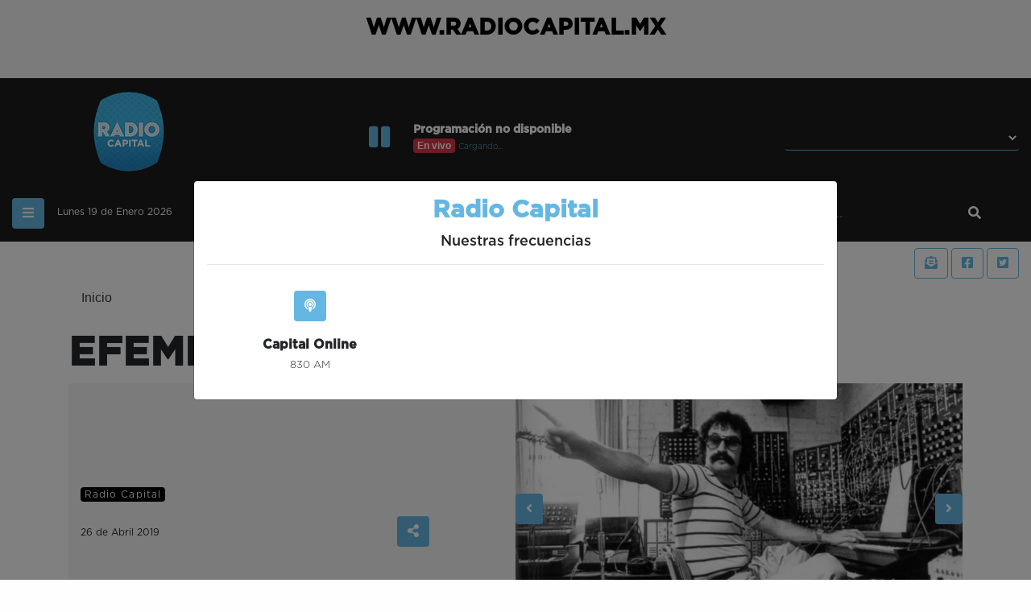

--- FILE ---
content_type: text/html; charset=UTF-8
request_url: https://www.radiocapital.mx/reportaje-especial/efemeride-del-26-de-abril/
body_size: 11876
content:
<!DOCTYPE html>
<!--[if IE 7]><html class="ie ie7" lang="es-MX" xmlns:og="http://opengraphprotocol.org/schema/" xmlns:fb="http://www.facebook.com/2008/fbml"><![endif]-->
<!--[if IE 8]><html class="ie ie8" lang="es-MX" xmlns:og="http://opengraphprotocol.org/schema/" xmlns:fb="http://www.facebook.com/2008/fbml"><![endif]-->
<!--[if !(IE 7) & !(IE 8)]><!-->
<html lang="es-MX" xmlns:og="http://opengraphprotocol.org/schema/" xmlns:fb="http://www.facebook.com/2008/fbml" class="no-js">
		

	<head>
		<title>EFEMÉRIDE DEL 26 DE ABRIL</title>
		<meta charset="UTF-8">
		<meta name="viewport" content="width=device-width, initial-scale=1, shrink-to-fit=no">
		<!--[if lt IE 9]> <script src="http://html5shim.googlecode.com/svn/trunk/html5.js"></script> <![endif]-->
		<meta name="description"				 	content="EFEMÉRIDE DEL 26 DE ABRIL">
		<meta name="author" 						content="EFEMÉRIDE DEL 26 DE ABRIL" />
		<meta name="keywords" 						content="">
        <meta name="copyright" 						content="Radio Capital" />
        <meta property="fb:app_id"                  content="" />
    	<meta property="fb:pages"                   content="173360746077656" /> 
    	<meta name="theme-color"                    content="#65b7e3" />
    	<meta name="google-site-verification"       content="xsE6h0r8Y4O5svBsr0TLcNe7mX8SvNPx5d4RXAKi_4g" />
    	<meta http-equiv="cache-control" 			content="public">
		<meta http-equiv="cache-control" 			content="max-age=43200" />
		<meta http-equiv="cache-control" 			content="must-revalidate" />
		<meta http-equiv="expires" 					content="43200" />
		<meta http-equiv="pragma" 					content="public" />
		<meta http-equiv="Content-Type" 			content="text/html; charset=UTF-8" />
		<meta http-equiv="x-ua-compatible" 			content="ie=edge">
		<meta name="robots" 						content="index"/>	
		<meta name="mobile-web-app-capable" 		content="yes">

				<meta http-equiv="Content-Security-Policy" 	content="upgrade-insecure-requests">		
				
				<link rel="pingback" href="https://www.radiocapital.mx/xmlrpc.php">
		
		<link rel="manifest" href="https://www.radiocapital.mx/wp-content/themes/Radio%20Capital/assets/pages/utilerias/manifest.json">
		<link rel="shortcut icon" href="https://www.radiocapital.mx/wp-content/themes/Radio%20Capital/assets/imagenes/iconos/icon16x16.png" />

		<link rel="apple-touch-icon-precomposed" sizes="57x57" href="https://www.radiocapital.mx/wp-content/themes/Radio%20Capital/assets/imagenes/iconos/icon57x57.png" />
		<link rel="apple-touch-icon-precomposed" sizes="114x114" href="https://www.radiocapital.mx/wp-content/themes/Radio%20Capital/assets/imagenes/iconos/icon114x114.png" />
		<link rel="apple-touch-icon-precomposed" sizes="72x72" href="https://www.radiocapital.mx/wp-content/themes/Radio%20Capital/assets/imagenes/iconos/icon72x72.png" />
		<link rel="apple-touch-icon-precomposed" sizes="144x144" href="https://www.radiocapital.mx/wp-content/themes/Radio%20Capital/assets/imagenes/iconos/icon144x144.png" />
		<link rel="apple-touch-icon-precomposed" sizes="60x60" href="https://www.radiocapital.mx/wp-content/themes/Radio%20Capital/assets/imagenes/iconos/icon60x60.png" />
		<link rel="apple-touch-icon-precomposed" sizes="120x120" href="https://www.radiocapital.mx/wp-content/themes/Radio%20Capital/assets/imagenes/iconos/icon120x120.png" />
		<link rel="apple-touch-icon-precomposed" sizes="76x76" href="https://www.radiocapital.mx/wp-content/themes/Radio%20Capital/assets/imagenes/iconos/icon76x76.png" />
		<link rel="apple-touch-icon-precomposed" sizes="152x152" href="https://www.radiocapital.mx/wp-content/themes/Radio%20Capital/assets/imagenes/iconos/icon152x152.png" />
		<link rel="icon" type="image/png" href="https://www.radiocapital.mx/wp-content/themes/Radio%20Capital/assets/imagenes/iconos/icon196x196.png" sizes="196x196" />
		<link rel="icon" type="image/png" href="https://www.radiocapital.mx/wp-content/themes/Radio%20Capital/assets/imagenes/iconos/icon96x96.png" sizes="96x96" />
		<link rel="icon" type="image/png" href="https://www.radiocapital.mx/wp-content/themes/Radio%20Capital/assets/imagenes/iconos/icon32x32.png" sizes="32x32" />
		<link rel="icon" type="image/png" href="https://www.radiocapital.mx/wp-content/themes/Radio%20Capital/assets/imagenes/iconos/icon16x16.png" sizes="16x16" />
		<link rel="icon" type="image/png" href="https://www.radiocapital.mx/wp-content/themes/Radio%20Capital/assets/imagenes/iconos/icon128.png" sizes="128x128" />
		<meta name="application-name" content="Radio Capital"/>
		<meta name="msapplication-TileColor" content="#FFFFFF" />
		<meta name="msapplication-TileImage" content="https://www.radiocapital.mx/wp-content/themes/Radio%20Capital/assets/imagenes/iconos/icon144x144.png" />
		<meta name="msapplication-square70x70logo" content="https://www.radiocapital.mx/wp-content/themes/Radio%20Capital/assets/imagenes/iconos/icon70x70.png" />
		<meta name="msapplication-square150x150logo" content="https://www.radiocapital.mx/wp-content/themes/Radio%20Capital/assets/imagenes/iconos/icon150x150.png" />
		<meta name="msapplication-square310x310logo" content="https://www.radiocapital.mx/wp-content/themes/Radio%20Capital/assets/imagenes/iconos/icon310x310.png" />

		<script type="application/ld+json">
		{
			"@context" 				: "http://schema.org/",
			"@type" 				: "Organization",
			"url" 					: "https://www.radiocapital.mx",
			"telephone" 			: "(+52) 55 2623 0055",
			"address" 				: {
				"@type" 			: "PostalAddress",
				"streetAddress" 	: "Calle Montes Urales 425, Lomas - Virreyes, Lomas de Chapultepec V Secc",
				"addressLocality" 	: "Ciudad de México, México",
				"postalCode"		: "11000"
			},
			"email" 				: "web@capitalmedia.mx",
			"sameAs" 				: [
			]
		}
		</script>

		<!-- Begin comScore Tag NUEVO-->
		<script>
	var _comscore = _comscore || [];
	_comscore.push({
		c1: "2", c2: "19249540",
		options: {
			enableFirstPartyCookie: true,
            bypassUserConsentRequirementFor1PCookie: true
		}
	});
	(function () {
		var s = document.createElement("script"), el = document.getElementsByTagName("script")[0]; s.async = true;
		s.src = "https://sb.scorecardresearch.com/cs/19249540/beacon.js";
		el.parentNode.insertBefore(s, el);
	})();
</script>
<noscript>
	<img src="https://sb.scorecardresearch.com/p?c1=2&c2=19249540&cs_ucfr=1&cv=3.9.1&cj=1">
</noscript>
		<!-- End comScore Tag NUEVO-->

		<!-- Global site tag (gtag.js) - Google Analytics -->
		<script async src="https://www.googletagmanager.com/gtag/js?id=UA-83125200-1"></script>
		<script>
		  	window.dataLayer = window.dataLayer || [];
		  	function gtag(){dataLayer.push(arguments);}
		  	gtag('js', new Date());
		  	gtag('config', 'UA-83125200-1');
  			gtag('event', 'page_view');
		</script>

		<script>(function(html){html.className = html.className.replace(/\bno-js\b/,'js')})(document.documentElement);</script>

	<!-- This site is optimized with the Yoast SEO plugin v14.8.1 - https://yoast.com/wordpress/plugins/seo/ -->
	<meta name="robots" content="index, follow" />
	<meta name="googlebot" content="index, follow, max-snippet:-1, max-image-preview:large, max-video-preview:-1" />
	<meta name="bingbot" content="index, follow, max-snippet:-1, max-image-preview:large, max-video-preview:-1" />
	<link rel="canonical" href="https://www.radiocapital.mx/reportaje-especial/efemeride-del-26-de-abril/" />
	<meta property="og:locale" content="es_MX" />
	<meta property="og:type" content="article" />
	<meta property="og:title" content="EFEMÉRIDE DEL 26 DE ABRIL - Radio Capital" />
	<meta property="og:description" content="&nbsp;   El 26 de abril de 1940, nació en Ortisei, Italia, el músico, cantante, compositor y productor Giorgio Moroder. Moroder creció en la región del Tirol, donde fue criado por sus padres de origen alemán y en su juventud recorrió Europa como guitarrista en una banda de covers Durante la segunda mitad de la [&hellip;]" />
	<meta property="og:url" content="https://www.radiocapital.mx/reportaje-especial/efemeride-del-26-de-abril/" />
	<meta property="og:site_name" content="Radio Capital" />
	<meta property="article:published_time" content="2019-04-26T13:00:08+00:00" />
	<meta property="article:modified_time" content="2019-04-27T18:31:48+00:00" />
	<meta property="og:image" content="https://www.radiocapital.mx/wp-content/uploads/2019/04/Giorgio-Moroder.jpg" />
	<meta property="og:image:width" content="1288" />
	<meta property="og:image:height" content="902" />
	<meta name="twitter:card" content="summary" />
	<script type="application/ld+json" class="yoast-schema-graph">{"@context":"https://schema.org","@graph":[{"@type":"WebSite","@id":"https://www.radiocapital.mx/#website","url":"https://www.radiocapital.mx/","name":"Radio Capital","description":"Estaci\u00f3n donde encontraras, noticias, entretenimiento y m\u00fasica de artistas como: U2, Michael Jackson, The Beatles, Madonna, Van Halen, Pet Shop Boys, The Rolling Stones, Jamiroaquai, entre otros.","potentialAction":[{"@type":"SearchAction","target":"https://www.radiocapital.mx/?s={search_term_string}","query-input":"required name=search_term_string"}],"inLanguage":"es-MX"},{"@type":"ImageObject","@id":"https://www.radiocapital.mx/reportaje-especial/efemeride-del-26-de-abril/#primaryimage","inLanguage":"es-MX","url":"https://www.radiocapital.mx/wp-content/uploads/2019/04/Giorgio-Moroder.jpg","width":1288,"height":902},{"@type":"WebPage","@id":"https://www.radiocapital.mx/reportaje-especial/efemeride-del-26-de-abril/#webpage","url":"https://www.radiocapital.mx/reportaje-especial/efemeride-del-26-de-abril/","name":"EFEM\u00c9RIDE DEL 26 DE ABRIL - Radio Capital","isPartOf":{"@id":"https://www.radiocapital.mx/#website"},"primaryImageOfPage":{"@id":"https://www.radiocapital.mx/reportaje-especial/efemeride-del-26-de-abril/#primaryimage"},"datePublished":"2019-04-26T13:00:08+00:00","dateModified":"2019-04-27T18:31:48+00:00","author":{"@id":"https://www.radiocapital.mx/#/schema/person/22627eab05e8926790c667aab59eaa60"},"inLanguage":"es-MX","potentialAction":[{"@type":"ReadAction","target":["https://www.radiocapital.mx/reportaje-especial/efemeride-del-26-de-abril/"]}]},{"@type":"Person","@id":"https://www.radiocapital.mx/#/schema/person/22627eab05e8926790c667aab59eaa60","name":"Radio Capital","image":{"@type":"ImageObject","@id":"https://www.radiocapital.mx/#personlogo","inLanguage":"es-MX","url":"https://secure.gravatar.com/avatar/dbad0d97a49b18e537cd4a220815ede6?s=96&d=mm&r=g","caption":"Radio Capital"}}]}</script>
	<!-- / Yoast SEO plugin. -->


<link rel='dns-prefetch' href='//ajax.googleapis.com' />
<link rel='dns-prefetch' href='//cdnjs.cloudflare.com' />
<link rel='dns-prefetch' href='//stackpath.bootstrapcdn.com' />
<link rel='dns-prefetch' href='//www5.smartadserver.com' />
<link rel='dns-prefetch' href='//cdn.jwplayer.com' />
<link rel='dns-prefetch' href='//s.w.org' />
<link rel="alternate" type="application/rss+xml" title="Radio Capital &raquo; Feed" href="https://www.radiocapital.mx/feed/" />
<link rel="alternate" type="application/rss+xml" title="Radio Capital &raquo; RSS de los comentarios" href="https://www.radiocapital.mx/comments/feed/" />
<link rel="alternate" type="application/rss+xml" title="Radio Capital &raquo; EFEMÉRIDE DEL 26 DE ABRIL RSS de los comentarios" href="https://www.radiocapital.mx/reportaje-especial/efemeride-del-26-de-abril/feed/" />
<meta property="og:title" 		content="EFEMÉRIDE DEL 26 DE ABRIL"/><meta property="og:type" 			content="article"/><meta property="og:url" 			content="https://www.radiocapital.mx/reportaje-especial/efemeride-del-26-de-abril/"/><meta property="og:site_name" 	content="Radio Capital"/><meta property="og:description" 	content="&nbsp;   El 26 de abril de 1940, nació en Ortisei, Italia, el músico, cantante, compositor y productor Giorgio Moroder. Moroder creció en la región del Tirol, donde fue criado por sus padres de origen alemán y en su juventud recorrió Europa como guitarrista en una banda de covers Durante la segunda mitad de la [&hellip;]"/><meta name='twitter:site' 		content='Radio Capital'><meta name='twitter:card' 		content='summary_large_image'><meta name='twitter:title' 		content='EFEMÉRIDE DEL 26 DE ABRIL'><meta name='twitter:description' 	content='&nbsp;   El 26 de abril de 1940, nació en Ortisei, Italia, el músico, cantante, compositor y productor Giorgio Moroder. Moroder creció en la región del Tirol, donde fue criado por sus padres de origen alemán y en su juventud recorrió Europa como guitarrista en una banda de covers Durante la segunda mitad de la [&hellip;]'/><meta name='twitter:creator' 		content='Radio Capital'><meta property="og:image" 		content="https://www.radiocapital.mx/wp-content/uploads/2019/04/Giorgio-Moroder-768x538.jpg"/><meta property="og:image:width" 	content="768"/><meta property="og:image:height" 	content="538"/><meta name='twitter:image' 		content='https://www.radiocapital.mx/wp-content/uploads/2019/04/Giorgio-Moroder-768x538.jpg'><link rel='stylesheet' id='wp-block-library-css'  href='https://www.radiocapital.mx/wp-includes/css/dist/block-library/style.min.css?ver=5.5' type='text/css' media='all' />
<link rel='stylesheet' id='bootstrap-min-css-css' integrity="sha384-Vkoo8x4CGsO3+Hhxv8T/Q5PaXtkKtu6ug5TOeNV6gBiFeWPGFN9MuhOf23Q9Ifjh" crossorigin="anonymous" href='https://stackpath.bootstrapcdn.com/bootstrap/4.4.1/css/bootstrap.min.css?ver=4.4.1' type='text/css' media='all' />
<link rel='stylesheet' id='my-stylesheet-css-css'  href='https://www.radiocapital.mx/wp-content/themes/Radio%20Capital/style.css?ver=0.0.1' type='text/css' media='all' />
<script type='application/json' id='wpp-json'>
{"sampling_active":0,"sampling_rate":100,"ajax_url":"https:\/\/www.radiocapital.mx\/wp-json\/wordpress-popular-posts\/v1\/popular-posts","ID":1697,"token":"88dbd84fe4","lang":0,"debug":0}
</script>
<script type='text/javascript' src='https://www.radiocapital.mx/wp-content/plugins/wordpress-popular-posts/assets/js/wpp.min.js?ver=5.2.4' id='wpp-js-js'></script>
<link rel="https://api.w.org/" href="https://www.radiocapital.mx/wp-json/" /><link rel="alternate" type="application/json" href="https://www.radiocapital.mx/wp-json/wp/v2/posts/1697" /><link rel="EditURI" type="application/rsd+xml" title="RSD" href="https://www.radiocapital.mx/xmlrpc.php?rsd" />
<link rel="wlwmanifest" type="application/wlwmanifest+xml" href="https://www.radiocapital.mx/wp-includes/wlwmanifest.xml" /> 
<meta name="generator" content="WordPress 5.5" />
<link rel='shortlink' href='https://www.radiocapital.mx/?p=1697' />
<link rel="alternate" type="application/json+oembed" href="https://www.radiocapital.mx/wp-json/oembed/1.0/embed?url=https%3A%2F%2Fwww.radiocapital.mx%2Freportaje-especial%2Fefemeride-del-26-de-abril%2F" />
<link rel="alternate" type="text/xml+oembed" href="https://www.radiocapital.mx/wp-json/oembed/1.0/embed?url=https%3A%2F%2Fwww.radiocapital.mx%2Freportaje-especial%2Fefemeride-del-26-de-abril%2F&#038;format=xml" />
<link rel="pingback" href="https://www.radiocapital.mx/xmlrpc.php">
<link rel="amphtml" href="https://www.radiocapital.mx/reportaje-especial/efemeride-del-26-de-abril/amp/">	</head>
	<body>
		<header>
			<div class="container-fluid bgs100a">
				<div class="row py-3">
					<div class="col text-center">
						<a href="https://www.radiocapital.mx" alt="Radio Capital" title="Radio Capital"><h2 class="fSize28 fSize57624 GothamBold col101a">WWW.RADIOCAPITAL.MX</h2></a>
					</div>
				</div>
			</div>

			<div class="container-fluid bgs100a">
				<div class="row bgs100a position-relative overflow-hidden py-3">
					<div class="col-12">
						<div class="d-flex justify-content-center">
							<div id="sas_70740"></div>
							<noscript>
							    <a href="https://www5.smartadserver.com/ac?jump=1&nwid=1056&siteid=118873&pgname=radio-cdmx&fmtid=70740&visit=m&tmstp=[timestamp]&out=nonrich" target="_blank" rel="noopener" alt="Radio Capital" title="Radio Capital">
							        <img src="https://www5.smartadserver.com/ac?out=nonrich&nwid=1056&siteid=118873&pgname=radio-cdmx&fmtid=70740&visit=m&tmstp=[timestamp]" border="0" alt="Radio Capital" title="Radio Capital" />
							    </a>
							</noscript>
						</div>
					</div>
				</div>
			</div>

			<div class="container-fluid bgs102a py-3">
				<div class="row position-relative align-items-center">
					<div class="col-lg-3 position-relative text-center order-md-1 order-1">
						<a href="https://www.radiocapital.mx" title="Radio Capital" alt="Radio Capital">
							<img src="https://www.radiocapital.mx/wp-content/themes/Radio%20Capital/assets/imagenes/generales/radiocapital.png" alt="Radio Capital" title="Radio Capital" />
						</a>
					</div>
					<div class="col-lg-6 col-md-8 mt-md-3 mt-576-20 position-relative order-md-2 order-3">
						<div class="d-flex flex-row bd-highlight align-items-center c-player-streaming justify-content-center">
						  	<div class="bd-highlight px-3">
						  		<button type="button" class="btn focus-100a btn-streaming"><i class="fas fa-pause fSize30 col102a"></i></button>
						  	</div>
						  	<div class="bd-highlight">
						  		<div class="row">
						  			<div class="col-12">
						  				<h2 class="col100a GothamBold fSize14 fSize57612">Programación no disponible</h2>
						  			</div>
						  			<div class="col-12">
						  				<!-- <span class="col100a GothamBook fSize12">00:00</span> <span class="col102a GothamBook fSize12"> - </span> <span class="col100a GothamBook fSize12">00:00</span>  <span class="col102a GothamBook fSize10">/</span> -->
						  				<span class="badge badge-danger">En vivo</span> <span class="col102a fSize10 GothamLight c-status">Cargando...</span>
						  			</div>
						  		</div>
						  	</div>
						</div>
					</div>
					<div class="col-lg-3 col-md-4 mt-md-3 mt-576-20 position-relative text-center order-md-3 order-2">
						<select class="form-control form-control-sm focus-100a select-100a" id="select-frecuency">
							<option></option>
							<!-- MEMCACHE: Se muestra caché para: https://www.radiocapital.mx/getFULLCM100a (get_full_front) por 30 min. -->					      			<option value="%7B%22ID%22%3A1578617152%2C%22nombre%22%3A%22Capital+Online%22%2C%22slug%22%3A%22capital-online%22%2C%22sigla%22%3A%22XEITE%22%2C%22frecuencia%22%3A%22830+AM%22%2C%22direccion%22%3A%22Montes+Urales+No.+425+Col.+Lomas+de+Chapultepec+M%5Cu00e9xico%2C+Ciudad+de+M%5Cu00e9xico%2C+C.P.+11000%22%2C%22telefonos%22%3A%5B%225530993000%22%5D%2C%22correos%22%3A%5B%22web%40capitalmedia.mx%22%5D%2C%22linkFB%22%3A%22https%3A%5C%2F%5C%2Fwww.facebook.com%5C%2FRadioCapitalDF%22%2C%22FB%22%3A%22RadioCapitalDF%22%2C%22linkTW%22%3A%22https%3A%5C%2F%5C%2Ftwitter.com%5C%2F_CapitalDF%22%2C%22TW%22%3A%22_CapitalDF%22%2C%22linkYT%22%3A%22%22%2C%22YT%22%3A%22%22%2C%22linkINS%22%3A%22%22%2C%22INS%22%3A%22%22%2C%22status%22%3A1%2C%22programacion%22%3A%5B%5D%7D">Capital Online · 830 AM</option>	
					      							</select>
					</div>
				</div>
			</div>

						<div class="container-fluid bgs102a navbar-100a py-3">
				<div class="row position-relative">
					<div class="col-lg-9 col-md-8 col-2">
						<div class="d-flex flex-row bd-highlight">
						  	<div class="bd-highlight"><button class="btn btn-rc focus-100a" type="button" onclick="utilerias.menu_mobile(this); return false;" data-bar="#bar-mobile"><i class="fas fa-bars col100a"></i></button></div>
						  	<div class="bd-highlight d-576-nome"><a class="nav-link GothamBook col100a fSize12" alt="Lunes 19 de Enero 2026" title="Lunes 19 de Enero 2026">Lunes 19 de Enero 2026</a></div>
						</div>
					</div>
					<div class="col-lg-3 col-md-4 col-10">
						<form class="form-inline" method="get" action="https://www.radiocapital.mx">
							<div class="input-group">
							  	<input 	type="text" 
							  			class="form-control focus-100a" 
							  			placeholder="buscar..." 
							  			aria-label="Search" 
							  			aria-describedby="btn-search"
							  			autocomplete="off"
							  			name="s">
							  	<div class="input-group-append">
							    	<button class="btn focus-100a col104a" type="submit" id="btn-search"><i class="fas fa-search col100a"></i></button>
							  	</div>
							</div>
					    </form>
					</div>
				</div>
			</div>

			<!-- MEMCACHE: Se muestra caché para: https://www.radiocapital.mx/get_categories/menu-principal por 5 min. -->
			<div class="position-absolute w-100 h-auto navbar-102a bg-dark d-none-100a" id="bar-mobile">
				<div class="container-fluid">
					<div class="row py-1">
						<div class="col-12">
							<div class="list-group"><a href="https://www.radiocapital.mx/category/noticias/" class="list-group-item list-group-item-action focus-100a" alt="Noticias" title="Noticias">Noticias</a></div>
						</div>

						<div class="col-12 text-center mt-2">
							<a class="btn btn-fb focus-100a" role="button" target="_blank" rel="noopener" href="#" alt="Radio Capital" title="Radio Capital"><i class="fab fa-facebook-square col100a fSize30"></i></a>
							<a class="btn btn-tw focus-100a" role="button" target="_blank" rel="noopener" href="#" alt="Radio Capital" title="Radio Capital"><i class="fab fa-twitter-square col100a fSize30"></i></a>
						</div>
					</div>
				</div>
			</div>

			<div class="container-fluid">
				<div class="row mt-2 text-right">
					<div class="col-12">
						<a type="button" class="btn btn-outline-100a focus-100a" role="button" href="https://www.radiocapital.mx/contacto" alt="Contacto" title="Contacto"><i class="fas fa-envelope-open-text"></i></a>
						<a type="button" class="btn btn-outline-100a focus-100a btn-fb" target="_blank" rel="noopener" href="#" role="button" alt="Radio Capital" title="Radio Capital"><i class="fab fa-facebook-square"></i></a>
						<a type="button" class="btn btn-outline-100a focus-100a btn-tw" target="_blank" rel="noopener" href="#" role="button" alt="Radio Capital" title="Radio Capital"><i class="fab fa-twitter-square"></i></a>
					</div>
				</div>
			</div>

			<div class="fixed-top bgs102a py-1 bar-fixed d-none-100a">
				<div class="container-fluid">
					<div class="row align-items-center">
						<div class="col-10">
							<div class="d-flex flex-row bd-highlight align-items-center c-player-streaming">
							  	<div class="p-2 bd-highlight">
							  		<button type="button" class="btn btn-sm focus-100a btn-streaming"><i class="fas fa-pause col102a"></i></button>
							  	</div>
							  	<div class="p-2 bd-highlight">
							  		<div class="row h-100 align-items-center">
							  			<div class="col-12">
							  				<h2 class="col100a GothamBold fSize12">Programación no disponible</h2>
							  			</div>
							  			<div class="col-12">
							  				<!-- <span class="col100a GothamBook fSize10">00:00</span> <span class="col102a GothamBook fSize10">/</span> <span class="col100a GothamBook fSize10">00:00</span> <span class="col102a GothamBook fSize10">/</span>  -->
							  				<span class="badge badge-danger">En vivo</span> <span class="col102a fSize10 GothamLight c-status">Cargando...</span>
							  			</div>
							  		</div>
							  	</div>
							</div>
						</div>
						<div class="col-2 text-right">
							<button type="button" class="btn btn-rc btn-sm focus-100a" onclick="utilerias.up_page(); return false;"><i class="fas fa-chevron-up"></i></button>
						</div>
					</div>
				</div>
			</div>

			<!--Contenedor streaming-->
			<div id="td_container"></div>

			<div id="sas_70857" style="z-index: 3;"></div>
			<noscript>
			    <a href="https://www5.smartadserver.com/ac?jump=1&nwid=1056&siteid=118873&pgname=radio-cdmx&fmtid=70857&visit=m&tmstp=[timestamp]&out=nonrich" target="_blank" rel="noopener" alt="Radio Capital" title="Radio Capital">
			        <img src="https://www5.smartadserver.com/ac?out=nonrich&nwid=1056&siteid=118873&pgname=radio-cdmx&fmtid=70857&visit=m&tmstp=[timestamp]" border="0" alt="Radio Capital" title="Radio Capital" />
			    </a>
			</noscript>
		</header>
	
<!-- MEMCACHE: Se muestra caché para: https://www.radiocapital.mx/get_categories/activas por 5 min. --><!-- MEMCACHE: Ejecución de queries en: https://www.radiocapital.mx/single/1697 -->
	<div class="container">
		<div class="row">
			<div class="col-12">
				<nav aria-label="breadcrumb" class="navbar-103a">
				  	<ol class="breadcrumb">
				    	<li class="breadcrumb-item"><a href="https://www.radiocapital.mx" alt="Radio Capital" title="Radio Capital">Inicio</a></li>
				    					  	</ol>
				</nav>
			</div>
		</div>
	</div>


	<div class="container">
		<div class="row">
			<div class="col-12">
				<h1 class="fSize50 fSize42526 GothamBold ln-100">EFEMÉRIDE DEL 26 DE ABRIL</h1>
			</div>

			<div class="col-12">
				<div class="card-104a mt-3 w-100 bgs100a">
					<div class="container">
						<div class="row position-relative align-items-center">
							<div class="position-relative col-lg-6 col-md-6 col-sm-6">
								<div class="row py-3">
									<div class="col-12 c-excerpt">
										<span class="fSize16 GothamBook-Italic"></span>
									</div>
									<div class="col-12 my-3 c-author">
										<a href="https://www.radiocapital.mx/author/radio-capital/" alt="Radio Capital" title="Radio Capital">
											<h2 class="fSize12 GothamBook">Radio Capital</h2>
										</a>
									</div>
									<div class="col-12">
										<div class="row align-items-center">
											<div class="col-lg-8">
												<span class="GothamBook fSize12">26 de Abril 2019</span>
											</div>
											<div class="col-lg-2 text-right">
												<button type="button" class="btn btn-rc focus-100a" data-link="https://www.radiocapital.mx/reportaje-especial/efemeride-del-26-de-abril" data-title="EFEMÉRIDE DEL 26 DE ABRIL" data-img="" onclick="utilerias.share(this); return false;"><i class="fas fa-share-alt"></i></button>
											</div>
										</div>
									</div>
								</div>
							</div>
							<div class="position-relative col-lg-6 col-md-6 col-sm-6 p-0">
								<div class="row">
									<div class="col-12 position-relative">
										<div class="swiper-container sw-101a" data-videos="%5B%5D">
						    				<div class="swiper-wrapper">
															<div class="swiper-slide position-relative c-picture">
				<div class="row h-100 align-items-center">
					<div class="col-12">
						<div class="w-100 h-100 position-relative overflow-hidden" data-src="https://www.radiocapital.mx/wp-content/uploads/2019/04/Giorgio-Moroder.jpg" data-caption="Giorgio Moroder" onclick="utilerias.view_picture(this); return false;">
							<picture>
							  	<img class="lazy" data-src="https://www.radiocapital.mx/wp-content/uploads/2019/04/Giorgio-Moroder-768x538.jpg" alt="Giorgio Moroder" title="Giorgio Moroder">
							  	<div class="display-overlay"></div>
							</picture>
						</div>
					</div>
				</div>
				<div class="position-absolute w-100">
					<div class="container">
						<div class="row">
							<div class="col-12">
								<span class="LyonDisplay-Light fSize14">Giorgio Moroder</span>
							</div>
						</div>
					</div>
				</div>
			</div> 
								    				</div>
						    				<div class="swiper-pagination sp-101a"></div>
    										<div class="sb-101a-prev">
    											<div class="container h-100">
    												<div class="row h-100 align-items-center">
    													<div class="col-12 p-0">
    														<button type="button" class="btn btn-rc btn-prev focus-100a"><i class="fas fa-angle-left"></i></button>
    													</div>
    												</div>
    											</div>
    										</div>
    										<div class="sb-101a-next">
    											<div class="container h-100">
    												<div class="row h-100 align-items-center">
    													<div class="col-12 p-0">
    														<button type="button" class="btn btn-rc btn-next focus-100a"><i class="fas fa-angle-right"></i></button>
    													</div>
    												</div>
    											</div>
    										</div>
						    			</div>
									</div>
								</div>
							</div>
						</div>
					</div>
				</div> 
			</div>
		</div>
	</div>

	<div class="container">
		<div class="row">
			<div class="col-lg-8 position-relative mt-3">
				
				
				<div class="row">
					<div class="col-12 c-post-content overflow-hidden">
						<p>&nbsp;</p>
<p><b> </b></p>
<p>El 26 de abril de 1940, nació en Ortisei, Italia, el músico, cantante, compositor y productor Giorgio Moroder.</p>
<p>Moroder creció en la región del Tirol, donde fue criado por sus padres de origen alemán y en su juventud recorrió Europa como guitarrista en una banda de covers</p>
<p>Durante la segunda mitad de la década de los sesenta, lanzó varios sencillos bajo el nombre de <b>Giorgio</b>.</p>
<p>Después de mudarse a Múnich, Alemania, a finales de los sesenta Moroder fundó los estudios Musicland. En esa época comenzó a trabajar con <b>Donna Summer</b>, cantante a la que le produjo los éxitos: <b>“Love to Love You Baby”</b>, <b>“I Feel Love”</b>, <b>“Last Dance”</b>, <b>“MacArthur Park”</b>, <b>“Hot Stuff”</b>, <b>“Bad Girls”</b>, <b>“Dim All the Lights”</b>, <b>“No More Tears (Enough Is Enough)” </b>y <b>“On the Radio”</b>.</p>
<p>Moroder también compuso las bandas sonoras de las películas: <b>Expreso de medianoche</b> (1978), <b>American Gigolo </b>(1980), <b>Flashdance</b> (1983), <b>Caracortada</b> (1983), entre otras.</p>
<p>A lo largo de su carrera Moroder ha colaborado con los artistas: <b>Elton John</b>, <b>Cher</b>, <b>Roger Daltrey</b>, <b>Janet Jackson</b>, <b>Freddy Mercury</b>, <b>David Bowie</b>, <b>Chaka Khan</b>, <b>Cheap Trick</b> y <b>Pat Benatar</b>.</p>
<p>Entre los galardones que ha recibido se encuentran: tres premios Óscar, nueve Globos de Oro, tres BAFTA y cuatro premios Grammy.</p>
					</div>
				</div>

				

				
							</div>
			<div class="col-lg-4 position-relative mt-3">
				<div class="row">
					<div class="col-12">
						<div class="d-flex bd-highlight">
						  	<div class="p-2 bd-highlight"><h2 class="fSize26 GothamBlack">Más visto</h2></div>
						  	<div class="p-2 flex-grow-1 bd-highlight"><hr class="bor100a"></div>
						</div>
					</div>
				</div>

				<div class="row">
					
<!-- WordPress Popular Posts -->

&#32;
<div class="col-12 position-relative">
																<div class="only-title">
																	<a href="https://www.radiocapital.mx/podcast/podcast/" alt="PODCAST 2 DE ABRIL" title="PODCAST 2 DE ABRIL"><h3 class="fSize16 GothamBold col101a">PODCAST 2 DE ABRIL</h3></a>
																</div>
																<hr class="w-100">
															</div>
<div class="col-12 position-relative">
																<div class="only-title">
																	<a href="https://www.radiocapital.mx/podcast/radio/" alt="Capital Motor" title="Capital Motor"><h3 class="fSize16 GothamBold col101a">Capital Motor</h3></a>
																</div>
																<hr class="w-100">
															</div>
<div class="col-12 position-relative">
																<div class="only-title">
																	<a href="https://www.radiocapital.mx/podcast/podcast-carlos-zertuche/" alt="PODCAST CARLOS ZERTUCHE" title="PODCAST CARLOS ZERTUCHE"><h3 class="fSize16 GothamBold col101a">PODCAST CARLOS ZERTUCHE</h3></a>
																</div>
																<hr class="w-100">
															</div>
<div class="col-12 position-relative">
																<div class="only-title">
																	<a href="https://www.radiocapital.mx/reportaje-especial/efemeride-del-13-de-mayo/" alt="EFEMÉRIDE DEL 13 DE MAYO" title="EFEMÉRIDE DEL 13 DE MAYO"><h3 class="fSize16 GothamBold col101a">EFEMÉRIDE DEL 13 DE MAYO</h3></a>
																</div>
																<hr class="w-100">
															</div>
<div class="col-12 position-relative">
																<div class="only-title">
																	<a href="https://www.radiocapital.mx/noticias/nace-en-1943-mick-jagger-vocalista-de-los-rolling-stones/" alt="Nace en 1943 Mick Jagger vocalista de los Rolling Stone..." title="Nace en 1943 Mick Jagger vocalista de los Rolling Stone..."><h3 class="fSize16 GothamBold col101a">Nace en 1943 Mick Jagger vocalista de los Rolling Stone...</h3></a>
																</div>
																<hr class="w-100">
															</div>

&#32;
				</div>

				<div class="row position-relative">
					<div class="col-lg-12 col-md-6 mt-3">
						<div class="container">
							<div class="row bgs100a position-relative overflow-hidden">
								<div class="col-12">
									<div class="d-flex justify-content-center">
										<div id="sas_70853"></div>	
									</div>
								</div>
							</div>
						</div>	
					</div>

					<div class="col-lg-12 col-md-6 mt-3">
						<div class="container">
							<div class="row bgs100a position-relative overflow-hidden">
								<div class="col-12">
									<div class="d-flex justify-content-center">
										<div id="sas_70854"></div>	
									</div>
								</div>
							</div>
						</div>
					</div>
				</div>
			</div>
		</div>
	</div>


	<!-- MEMCACHE: Se muestra caché para: https://www.radiocapital.mx/get_categories/activas por 5 min. --><!-- MEMCACHE: Ejecución de queries en: https://www.radiocapital.mx/single/more/1697 -->
		<div class="container">
			<div class="row">
				<div class="col-12 mt-3">
					<div class="d-flex bd-highlight">
					  	<div class="p-2 bd-highlight"><h2 class="fSize26 GothamBlack">Recientes</h2></div>
					  	<div class="p-2 flex-grow-1 bd-highlight"><hr class="bor100a"></div>
					</div>
				</div>
			</div>
		</div>

		<div class="container">
			<div class="row">
									
					<div class="col-lg-3 col-md-3 mt-3">
						<div class="card-102a position-relative">
							<div class="row">
								<div class="position-relative col-12 c-title">
									<a href="https://www.radiocapital.mx/podcast/podcast-carlos-zertuche-3/" alt="PODCAST CARLOS ZERTUCHE" title="PODCAST CARLOS ZERTUCHE"><h3 class="fSize16 GothamBold col101a">PODCAST CARLOS ZERTUCHE</h3></a>
								</div>
								<div class="position-relative col-12 mt-2 overflow-hidden">
									<picture class="bgs100a">
									  	<img class="lazy" data-src="https://www.radiocapital.mx/wp-content/uploads/2019/03/zertuch-768x610.jpg" alt="No disponible" title="No disponible">
									  	<div class="display-overlay"></div>
									</picture>
									<div class="position-absolute sticky-top mt-2">
										<a href="https://www.radiocapital.mx/category/home/" alt="Home" title="Home"><h2 class="fSize12 GothamBook text-uppercase">Home</h2></a>	
									</div>
								</div>
							</div>
						</div>
					</div>

									
					<div class="col-lg-3 col-md-3 mt-3">
						<div class="card-102a position-relative">
							<div class="row">
								<div class="position-relative col-12 c-title">
									<a href="https://www.radiocapital.mx/noticias/efemeride-del-28-de-marzo/" alt="EFEMÉRIDE DEL 28 DE MARZO" title="EFEMÉRIDE DEL 28 DE MARZO"><h3 class="fSize16 GothamBold col101a">EFEMÉRIDE DEL 28 DE MARZO</h3></a>
								</div>
								<div class="position-relative col-12 mt-2 overflow-hidden">
									<picture class="bgs100a">
									  	<img class="lazy" data-src="https://www.radiocapital.mx/wp-content/uploads/2019/03/Dave-Keuning-768x488.jpg" alt="Dave Keuning" title="Dave Keuning">
									  	<div class="display-overlay"></div>
									</picture>
									<div class="position-absolute sticky-top mt-2">
										<a href="https://www.radiocapital.mx/category/noticias/" alt="Noticias" title="Noticias"><h2 class="fSize12 GothamBook text-uppercase">Noticias</h2></a>	
									</div>
								</div>
							</div>
						</div>
					</div>

									
					<div class="col-lg-3 col-md-3 mt-3">
						<div class="card-102a position-relative">
							<div class="row">
								<div class="position-relative col-12 c-title">
									<a href="https://www.radiocapital.mx/noticias/billy-idol-por-primera-vez-a-mexico/" alt="¡Billy Idol por primera vez en México!" title="¡Billy Idol por primera vez en México!"><h3 class="fSize16 GothamBold col101a">¡Billy Idol por primera vez en México!</h3></a>
								</div>
								<div class="position-relative col-12 mt-2 overflow-hidden">
									<picture class="bgs100a">
									  	<img class="lazy" data-src="" alt="No disponible" title="No disponible">
									  	<div class="display-overlay"></div>
									</picture>
									<div class="position-absolute sticky-top mt-2">
										<a href="https://www.radiocapital.mx/category/home/" alt="Home" title="Home"><h2 class="fSize12 GothamBook text-uppercase">Home</h2></a>	
									</div>
								</div>
							</div>
						</div>
					</div>

									
					<div class="col-lg-3 col-md-3 mt-3">
						<div class="card-102a position-relative">
							<div class="row">
								<div class="position-relative col-12 c-title">
									<a href="https://www.radiocapital.mx/noticias/ozzy-osbourne-es-hospitalizado/" alt="Ozzy Osbourne es hospitalizado" title="Ozzy Osbourne es hospitalizado"><h3 class="fSize16 GothamBold col101a">Ozzy Osbourne es hospitalizado</h3></a>
								</div>
								<div class="position-relative col-12 mt-2 overflow-hidden">
									<picture class="bgs100a">
									  	<img class="lazy" data-src="https://www.radiocapital.mx/wp-content/uploads/2019/02/ozzy-768x459.jpg" alt="No disponible" title="No disponible">
									  	<div class="display-overlay"></div>
									</picture>
									<div class="position-absolute sticky-top mt-2">
										<a href="https://www.radiocapital.mx/category/home/" alt="Home" title="Home"><h2 class="fSize12 GothamBook text-uppercase">Home</h2></a>	
									</div>
								</div>
							</div>
						</div>
					</div>

									
					<div class="col-lg-3 col-md-3 mt-3">
						<div class="card-102a position-relative">
							<div class="row">
								<div class="position-relative col-12 c-title">
									<a href="https://www.radiocapital.mx/noticias/los-protagonistas-de-aquellos-maravillosos-anos-26-anos-despues/" alt="Los protagonistas de ‘Aquellos maravillosos años’ 26 años después" title="Los protagonistas de ‘Aquellos maravillosos años’ 26 años después"><h3 class="fSize16 GothamBold col101a">Los protagonistas de ‘Aquellos maravillosos años’ 26 años después</h3></a>
								</div>
								<div class="position-relative col-12 mt-2 overflow-hidden">
									<picture class="bgs100a">
									  	<img class="lazy" data-src="https://www.radiocapital.mx/wp-content/uploads/2019/02/años-am-768x459.jpg" alt="No disponible" title="No disponible">
									  	<div class="display-overlay"></div>
									</picture>
									<div class="position-absolute sticky-top mt-2">
										<a href="https://www.radiocapital.mx/category/home/" alt="Home" title="Home"><h2 class="fSize12 GothamBook text-uppercase">Home</h2></a>	
									</div>
								</div>
							</div>
						</div>
					</div>

									
					<div class="col-lg-3 col-md-3 mt-3">
						<div class="card-102a position-relative">
							<div class="row">
								<div class="position-relative col-12 c-title">
									<a href="https://www.radiocapital.mx/noticias/michael-jackson-mientras-es-acusado-por-abuso-sexual/" alt="Michael Jackson mientras es acusado por abuso sexual" title="Michael Jackson mientras es acusado por abuso sexual"><h3 class="fSize16 GothamBold col101a">Michael Jackson mientras es acusado por abuso sexual</h3></a>
								</div>
								<div class="position-relative col-12 mt-2 overflow-hidden">
									<picture class="bgs100a">
									  	<img class="lazy" data-src="https://www.radiocapital.mx/wp-content/uploads/2019/02/am-768x459.jpg" alt="am" title="am">
									  	<div class="display-overlay"></div>
									</picture>
									<div class="position-absolute sticky-top mt-2">
										<a href="https://www.radiocapital.mx/category/home/" alt="Home" title="Home"><h2 class="fSize12 GothamBook text-uppercase">Home</h2></a>	
									</div>
								</div>
							</div>
						</div>
					</div>

									
					<div class="col-lg-3 col-md-3 mt-3">
						<div class="card-102a position-relative">
							<div class="row">
								<div class="position-relative col-12 c-title">
									<a href="https://www.radiocapital.mx/noticias/cuatro-bodas-y-un-funeral-25-anos-despues/" alt="‘'Cuatro bodas y un funeral’' 25 años después" title="‘'Cuatro bodas y un funeral’' 25 años después"><h3 class="fSize16 GothamBold col101a">‘'Cuatro bodas y un funeral’' 25 años después</h3></a>
								</div>
								<div class="position-relative col-12 mt-2 overflow-hidden">
									<picture class="bgs100a">
									  	<img class="lazy" data-src="https://www.radiocapital.mx/wp-content/uploads/2019/02/peli-am-copia.jpg" alt="No disponible" title="No disponible">
									  	<div class="display-overlay"></div>
									</picture>
									<div class="position-absolute sticky-top mt-2">
										<a href="https://www.radiocapital.mx/category/noticias/" alt="Noticias" title="Noticias"><h2 class="fSize12 GothamBook text-uppercase">Noticias</h2></a>	
									</div>
								</div>
							</div>
						</div>
					</div>

									
					<div class="col-lg-3 col-md-3 mt-3">
						<div class="card-102a position-relative">
							<div class="row">
								<div class="position-relative col-12 c-title">
									<a href="https://www.radiocapital.mx/noticias/el-encuentro-entre-rami-malek-y-lady-gaga-que-se-hizo-viral/" alt="El encuentro entre Rami Malek y Lady Gaga que se hizo viral" title="El encuentro entre Rami Malek y Lady Gaga que se hizo viral"><h3 class="fSize16 GothamBold col101a">El encuentro entre Rami Malek y Lady Gaga que se hizo viral</h3></a>
								</div>
								<div class="position-relative col-12 mt-2 overflow-hidden">
									<picture class="bgs100a">
									  	<img class="lazy" data-src="https://www.radiocapital.mx/wp-content/uploads/2019/01/descarga-1-768x513.jpeg" alt="descarga (1)" title="descarga (1)">
									  	<div class="display-overlay"></div>
									</picture>
									<div class="position-absolute sticky-top mt-2">
										<a href="https://www.radiocapital.mx/category/newsletter/" alt="Newsletter" title="Newsletter"><h2 class="fSize12 GothamBook text-uppercase">Newsletter</h2></a>	
									</div>
								</div>
							</div>
						</div>
					</div>

							</div>
		</div>

	
	<div class="container-fluid mt-3">
        <div class="row bgs100a position-relative overflow-hidden py-3">
            <div class="col-12">
                <div class="d-flex justify-content-center">
                    <div class="sas_70742"></div>
                    <noscript>
                        <a href="https://www5.smartadserver.com/ac?jump=1&nwid=1056&siteid=118873&pgname=radio-cdmx&fmtid=70742&visit=m&tmstp=[timestamp]&out=nonrich" target="_blank" rel="noopener" alt="Radio Capital" title="Radio Capital">
                            <img src="https://www5.smartadserver.com/ac?out=nonrich&nwid=1056&siteid=118873&pgname=radio-cdmx&fmtid=70742&visit=m&tmstp=[timestamp]" border="0" alt="Radio Capital" title="Radio Capital" />
                        </a>
                    </noscript>
                </div>
            </div>
        </div>
    </div>

				<footer>
			<div class="container-fluid py-3 mt-3 bgs102a">

				<div class="row">
					<div class="col-12">
						<div class="d-flex flex-row bd-highlight mb-3 justify-content-around flex-wrap">
							<div class="p-2 bd-highlight">
						  		<a href="https://www.radiocapital.mx" alt="Radio Capital" title="Radio Capital">
						  			<img class="lazy" alt="Radio Capital" title="Radio Capital" data-src="https://www.radiocapital.mx/wp-content/themes/Radio%20Capital/assets/imagenes/generos/radiocapital80.png">
						  		</a>
						  	</div>
						  	<div class="p-2 bd-highlight">
						  		<a href="https://www.lokurafm.com/" alt="Lokura FM" title="Lokura FM" target="_blank" rel="noopener">
						  			<img class="lazy" alt="Lokura FM" title="Lokura FM" data-src="https://www.radiocapital.mx/wp-content/themes/Radio%20Capital/assets/imagenes/generos/lokura80.png">
						  		</a>
						  	</div>
						  	<div class="p-2 bd-highlight">
						  		<a href="http://www.capitalmaxima.mx/" alt="Capital Máxima" title="Capital Máxima" target="_blank" rel="noopener">
						  			<img class="lazy" alt="Capital Máxima" title="Capital Máxima" data-src="https://www.radiocapital.mx/wp-content/themes/Radio%20Capital/assets/imagenes/generos/maxima80.png">
						  		</a>
						  	</div>
						  	<div class="p-2 bd-highlight">
						  		<a href="https://www.romantica.mx/" alt="La Romántica" title="La Romántica" target="_blank" rel="noopener">
						  			<img class="lazy" alt="La Romántica" title="La Romántica" data-src="https://www.radiocapital.mx/wp-content/themes/Radio%20Capital/assets/imagenes/generos/romantica80.png">
						  		</a>
						  	</div>
						</div>
					</div>
				</div>
				
				<div class="row">
					<div class="col-lg-8 col-md-8">
						<div class="row">
							<div class="col-12">
								<p class="text-center fSize18 GothamMedium col100a">Sitios del grupo</p>
							</div>
						</div>

						<div class="row">
							<div class="col-lg-4 col-md-4 col-6">
								<ul class="list-group list-group-flush navbar-101a">
									<li class="list-group-item"><a href="https://www.reporteindigo.com/" alt="Reporte Indigo" title="Reporte Indigo" class="GothamMedium fSize14" target="_blank" rel="noopener">Reporte Indigo</a></li>
									<li class="list-group-item"><a href="https://www.estadiodeportes.mx/" alt="Estadio Deportes" title="Estadio Deportes" class="GothamMedium fSize14" target="_blank" rel="noopener">Estadio Deportes</a></li>
									<li class="list-group-item"><a href="https://www.efekto.tv/" alt="EfektoTV" title="EfektoTV" class="GothamMedium fSize14" target="_blank" rel="noopener">EfektoTV</a></li>
									<li class="list-group-item"><a href="http://www.capitalmujer.mx/" alt="Capital Mujer" title="Capital Mujer" class="GothamMedium fSize14" target="_blank" rel="noopener">Capital Mujer</a></li>
								</ul>
							</div>
							<div class="col-lg-4 col-md-4 col-6">
								<ul class="list-group list-group-flush navbar-101a">
									<li class="list-group-item"><a href="https://www.capitalmexico.com.mx/" alt="Capital México" title="Capital México" class="GothamMedium fSize14" target="_blank" rel="noopener">Capital México</a></li>
									<li class="list-group-item"><a href="https://capitalgaming.mx/" alt="Capital Gaming" title="Capital Gaming" class="GothamMedium fSize14" target="_blank" rel="noopener">Capital Gaming</a></li>
									<li class="list-group-item"><a href="http://www.greentv.com.mx/" alt="GreenTV" title="GreenTV" class="GothamMedium fSize14" target="_blank" rel="noopener">GreenTV</a></li>
									<li class="list-group-item"><a href="https://www.revistacambio.com.mx/" alt="Revista Cambio" title="Revista Cambio" class="GothamMedium fSize14" target="_blank" rel="noopener">Cambio</a></li>
								</ul>
							</div>
							<div class="col-lg-4 col-md-4 col-6">
								<ul class="list-group list-group-flush navbar-101a">
									<!-- <li class="list-group-item"><a href="http://www.capitalcoahuila.com.mx/" alt="C. Coahuila" title="C. Coahuila" class="GothamMedium fSize14" target="_blank" rel="noopener">C. Coahuila</a></li> -->
									<li class="list-group-item"><a href="http://www.capitaledomex.com.mx/" alt="C. Edo. Méx." title="C. Edo. Méx." class="GothamMedium fSize14" target="_blank" rel="noopener">C. Edo. Méx.</a></li>
									<li class="list-group-item"><a href="http://www.capitalqueretaro.com.mx/" alt="C. Quéretaro" title="C. Quéretaro" class="GothamMedium fSize14" target="_blank" rel="noopener">C. Quéretaro</a></li>
								</ul>
							</div>
						</div>
					</div>

					<div class="col-lg-4 col-md-4">
						<p class="text-center fSize18 GothamMedium col100a">Ayuda</p> 
						<ul class="list-group list-group-flush navbar-101a">
							<li class="list-group-item"><a class="GothamMedium fSize14" href="https://www.radiocapital.mx/contacto" alt="Contacto" title="Contacto">Contacto</a></li>
							<li class="list-group-item"><a class="GothamMedium fSize14" href="http://www.capitalmedia.mx/aviso-de-privacidad/" title="Aviso de privacidad" alt="Aviso de privacidad" target="_blank" rel="noopener">Aviso de privacidad</a></li>
							<li class="list-group-item"><a class="GothamMedium fSize14" href="https://capitalmedia.mx/integridadcapitalmedia" target="_blank" title="Ir a archivo">Integridad Capital Media</a></li>
						</ul>

						<div class="row mt-3 justify-content-center">
							<div class="col-auto text-center"><a target="_blank" rel="noopener" class="btn-fb" href="#" alt="Radio Capital" title="Radio Capital"><i class="fab fa-facebook-square col100a fSize22"></i></a></div>
							<div class="col-auto text-center"><a target="_blank" rel="noopener" class="btn-tw" href="#" alt="Radio Capital" title="Radio Capital"><i class="fab fa-twitter-square col100a fSize22"></i></a></div>
						</div>
					</div>
				</div>
			

				<div class="row text-center mt-4">
					<div class="col-12">
						<img src="https://www.radiocapital.mx/wp-content/themes/Radio%20Capital/assets/imagenes/generales/capitalradio100.png" alt="Radio Capital" title="Radio Capital">
					</div>
					<div class="col-12">
						<p class="fSize12 fSize42512 GothamLight col100a m-0 p-0">Dirección: Montes Urales No. 425 Col. Lomas de Chapultepec México, Distrito Federal, C.P. 11000.</p>
						<p class="fSize12 fSize42512 GothamLight col100a m-0 p-0">Contacto: <a href="tel:5530993000" alt="(55) 30 99 3000" title="(55) 30 99 3000" class="col102a">(55) 30 99 3000</a> · <a href="/cdn-cgi/l/email-protection#30475552705351405944515c5d555459511e5d48" alt="web@capitalmedia.mx" title="web@capitalmedia.mx" class="col102a"><span class="__cf_email__" data-cfemail="ccbba9ae8cafadbca5b8ada0a1a9a8a5ade2a1b4">[email&#160;protected]</span></a></p>
					</div>
				</div>
			</div>
		</footer>

		<div class="modal fade" tabindex="-1" role="dialog" aria-labelledby="mPicture" id="mPicture" aria-hidden="true">
		  	<div class="modal-dialog modal-xl">
		    	<div class="modal-content">
		      		<div class="modal-header">
			        	<h5 class="modal-title GothamMedium ln-100">Imagen</h5>
			        	<button type="button" class="close" data-dismiss="modal" aria-label="Close">
			          		<span aria-hidden="true">&times;</span>
			        	</button>
			      	</div>
			      	<div class="modal-body">
			      		<div class="row mt-3">
							<div class="col-12 position-relative">
								<img src="" alt="Radio Capital" title="Radio Capital" class="w-100 h-auto">
							</div>
						</div>
			      		<div class="row">
			      			<div class="col-12">
			      				<h3 class="fSize16 GothamBook-Italic fSize14 col105a"></h3>
			      			</div>
			      		</div>
			      	</div>
			      	<div class="modal-footer">
			      		<button type="button" class="btn btn-danger focus-100a" data-dismiss="modal">Cerrar</button>
			      	</div>
		    	</div>
		  	</div>
		</div>

		<div class="modal fade" tabindex="-1" role="dialog" aria-labelledby="mShare" id="mShare" aria-hidden="true">
		  	<div class="modal-dialog">
		    	<div class="modal-content">
		      		<div class="modal-header">
			        	<h5 class="modal-title LyonDisplay-Regular ln-100">Comparte</h5>
			        	<button type="button" class="close" data-dismiss="modal" aria-label="Close">
			          		<span aria-hidden="true">&times;</span>
			        	</button>
			      	</div>

			      	<div class="modal-body">
			      		<div class="row justify-content-center">
							<div class="col-auto my-2 text-center"><button type="button" class="btn itemSocial bgsfb100a focus-100a" onclick="utilerias.shareSocial(this); return false;" alt="facebook" title="facebook"><i class="fab fa-facebook-square fSize38 col100a"></i></button></div>
							<div class="col-auto my-2 text-center"><button type="button" class="btn itemSocial bgstw100a focus-100a" onclick="utilerias.shareSocial(this); return false;" alt="twitter" title="twitter"><i class="fab fa-twitter-square fSize38 col100a"></i></button></div>
							<div class="col-auto my-2 text-center"><button type="button" class="btn itemSocial bgswa100a focus-100a" onclick="utilerias.shareSocial(this); return false;" alt="whatsapp" title="whatsapp"><i class="fab fa-whatsapp-square fSize38 col100a"></i></button></div>
							<div class="col-auto my-2 text-center"><button type="button" class="btn itemSocial bgsln100a focus-100a" onclick="utilerias.shareSocial(this); return false;" alt="line" title="line"><i class="fab fa-line fSize38 col100a"></i></button></div>
							<div class="col-auto my-2 text-center"><button type="button" class="btn itemSocial bgsbg100a focus-100a" onclick="utilerias.shareSocial(this); return false;" alt="blogger" title="blogger"><i class="fab fa-blogger fSize38 col100a"></i></button></div>
							<div class="col-auto my-2 text-center"><button type="button" class="btn itemSocial bgssk100a focus-100a" onclick="utilerias.shareSocial(this); return false;" alt="skype" title="skype"><i class="fab fa-skype fSize38 col100a"></i></button></div>
							<div class="col-auto my-2 text-center"><button type="button" class="btn itemSocial bgstg100a focus-100a" onclick="utilerias.shareSocial(this); return false;" alt="telegram" title="telegram"><i class="fab fa-telegram fSize38 col100a"></i></button></div>
							<div class="col-auto my-2 text-center"><button type="button" class="btn itemSocial bgstb100a focus-100a" onclick="utilerias.shareSocial(this); return false;" alt="tumblr" title="tumblr"><i class="fab fa-tumblr-square fSize38 col100a"></i></button></div>
							<div class="col-auto my-2 text-center"><button type="button" class="btn itemSocial bgsld100a focus-100a" onclick="utilerias.shareSocial(this); return false;" alt="linkedin" title="linkedin"><i class="fab fa-linkedin fSize38 col100a"></i></button></div>
							<div class="col-auto my-2 text-center"><button type="button" class="btn itemSocial bgsfd100a focus-100a" onclick="utilerias.shareSocial(this); return false;" alt="flipboard" title="flipboard"><i class="fab fa-flipboard fSize38 col100a"></i></button></div>
							<div class="col-auto my-2 text-center"><button type="button" class="btn itemSocial bgspt100a focus-100a" onclick="utilerias.shareSocial(this); return false;" alt="pinterest" title="pinterest"><i class="fab fa-pinterest-square fSize38 col100a"></i></button></div>
							<div class="col-auto my-2 text-center"><button type="button" class="btn itemSocial bgsrd100a focus-100a" onclick="utilerias.shareSocial(this); return false;" alt="reddit" title="reddit"><i class="fab fa-reddit-square fSize38 col100a"></i></button></div>
							<div class="col-auto my-2 text-center"><button type="button" class="btn itemSocial bgsvk100a focus-100a" onclick="utilerias.shareSocial(this); return false;" alt="vk" title="vk"><i class="fab fa-vk fSize38 col100a"></i></button></div>
						</div>
			      	</div>

			      	<div class="modal-footer">
			      		<button type="button" class="btn btn-danger focus-100a" data-dismiss="modal">Cerrar</button>
			      	</div>
		    	</div>
		  	</div>
		</div>

		<div class="modal fade" tabindex="-1" role="dialog" aria-labelledby="mFrecuencia" id="mFrecuencia" aria-hidden="true" data-backdrop="static">
		  	<div class="modal-dialog modal-lg modal-dialog-centered" role="document">
		    	<div class="modal-content">
			      	<div class="modal-body mb-3">
			      		<div class="row text-center">
			      			<div class="col-12">
			      				<h3 class="col102a GothamBold fSize30">Radio Capital</h3>
			      			</div>
			      			<div class="col-12 mt-2">
			      				<p class="GothamMedium fSize18 p-0 m-0">Nuestras frecuencias</p>
			      			</div>
			      		</div>

			      		<div class="row">
			      			<div class="col-12">
			      				<hr>
			      			</div>
			      		</div>

			      		<div class="container">
			      			<div class="row">
				      			<!-- MEMCACHE: Se muestra caché para: https://www.radiocapital.mx/getFULLCM100a (get_full_front) por 30 min. -->				      					<div class="col-lg-4 mt-3 card-104a select-frecuency" data-json="%7B%22ID%22%3A1578617152%2C%22nombre%22%3A%22Capital+Online%22%2C%22slug%22%3A%22capital-online%22%2C%22sigla%22%3A%22XEITE%22%2C%22frecuencia%22%3A%22830+AM%22%2C%22direccion%22%3A%22Montes+Urales+No.+425+Col.+Lomas+de+Chapultepec+M%5Cu00e9xico%2C+Ciudad+de+M%5Cu00e9xico%2C+C.P.+11000%22%2C%22telefonos%22%3A%5B%225530993000%22%5D%2C%22correos%22%3A%5B%22web%40capitalmedia.mx%22%5D%2C%22linkFB%22%3A%22https%3A%5C%2F%5C%2Fwww.facebook.com%5C%2FRadioCapitalDF%22%2C%22FB%22%3A%22RadioCapitalDF%22%2C%22linkTW%22%3A%22https%3A%5C%2F%5C%2Ftwitter.com%5C%2F_CapitalDF%22%2C%22TW%22%3A%22_CapitalDF%22%2C%22linkYT%22%3A%22%22%2C%22YT%22%3A%22%22%2C%22linkINS%22%3A%22%22%2C%22INS%22%3A%22%22%2C%22status%22%3A1%2C%22programacion%22%3A%5B%5D%7D">
					      					<div class="row p-0 m-0">
					      						<div class="col-12 text-center">
					      							<p><button type="button" class="btn btn-rc focus-100a"><i class="fas fa-podcast"></i></button></p>
						      						<span class="GothamBold">Capital Online</span><br>
						      						<small class="GothamLight">830 AM</small>	
					      						</div>
					      					</div>
						      			</div>
				      							      		</div>
			      		</div>
			      	</div>
		    	</div>
		  	</div>
		</div>

		<link rel='stylesheet' id='fontawesome-min-css-css' crossorigin="anonymous" integrity="sha384-oS3vJWv+0UjzBfQzYUhtDYW+Pj2yciDJxpsK1OYPAYjqT085Qq/1cq5FLXAZQ7Ay" href='https://use.fontawesome.com/releases/v5.8.2/css/all.css?ver=5.8.2' type='text/css' media='all' />
<link rel='stylesheet' id='bootstrap-validator-min-css-css'  href='//cdnjs.cloudflare.com/ajax/libs/jquery.bootstrapvalidator/0.5.2/css/bootstrapValidator.min.css?ver=0.5.2' type='text/css' media='all' />
<link rel='stylesheet' id='swiper-min-css-css'  href='https://cdnjs.cloudflare.com/ajax/libs/Swiper/4.5.0/css/swiper.min.css?ver=4.5.0' type='text/css' media='all' />
<script data-cfasync="false" src="/cdn-cgi/scripts/5c5dd728/cloudflare-static/email-decode.min.js"></script><script type='text/javascript' defer="defer" src='https://ajax.googleapis.com/ajax/libs/jquery/3.4.1/jquery.min.js?ver=3.4.1' id='jquery-min-js-js'></script>
<script type='text/javascript' defer="defer" src='https://cdnjs.cloudflare.com/ajax/libs/moment.js/2.24.0/moment.min.js?ver=2.24.0' id='moment-min-js-js'></script>
<script type='text/javascript' integrity="sha384-wfSDF2E50Y2D1uUdj0O3uMBJnjuUD4Ih7YwaYd1iqfktj0Uod8GCExl3Og8ifwB6" crossorigin="anonymous" defer="defer" src='https://stackpath.bootstrapcdn.com/bootstrap/4.4.1/js/bootstrap.min.js?ver=4.4.1' id='bootstrap-min-js-js'></script>
<script type='text/javascript' defer="defer" src='//cdnjs.cloudflare.com/ajax/libs/jquery.bootstrapvalidator/0.5.2/js/bootstrapValidator.min.js?ver=0.5.2' id='bootstrap-validator-min-js-js'></script>
<script type='text/javascript' defer="defer" src='https://www5.smartadserver.com/config.js?nwid=1056' id='smartadserver-config-js-js'></script>
<script type='text/javascript' defer="defer" src='https://cdn.jwplayer.com/libraries/93MP2B2i.js' id='jwplayer-js-js'></script>
<script type='text/javascript' defer="defer" src='https://cdnjs.cloudflare.com/ajax/libs/Swiper/4.5.0/js/swiper.min.js?ver=4.5.0' id='swiper-min-js-js'></script>
<script type='text/javascript' async="async" src='https://www.radiocapital.mx/wp-content/themes/Radio%20Capital/assets/js/function.js?ver=0.1.0' id='my-function-js-js'></script>
<script type='text/javascript' src='https://www.radiocapital.mx/wp-includes/js/wp-embed.min.js?ver=5.5' id='wp-embed-js'></script>
	<script defer src="https://static.cloudflareinsights.com/beacon.min.js/vcd15cbe7772f49c399c6a5babf22c1241717689176015" integrity="sha512-ZpsOmlRQV6y907TI0dKBHq9Md29nnaEIPlkf84rnaERnq6zvWvPUqr2ft8M1aS28oN72PdrCzSjY4U6VaAw1EQ==" data-cf-beacon='{"version":"2024.11.0","token":"647e83584d1748c28968599936667d06","r":1,"server_timing":{"name":{"cfCacheStatus":true,"cfEdge":true,"cfExtPri":true,"cfL4":true,"cfOrigin":true,"cfSpeedBrain":true},"location_startswith":null}}' crossorigin="anonymous"></script>
</body>
</html>


--- FILE ---
content_type: text/css
request_url: https://www.radiocapital.mx/wp-content/themes/Radio%20Capital/style.css?ver=0.0.1
body_size: 3501
content:
/*
Theme Name: Radio Capital
Theme URI: http://www.capitalmedia.mx/
Author: Isael Mundo Alvarez
Author URI: https://www.facebook.com/isaelmundoalvarez
Description: Tema adaptativo a diversas resoluciones
Version: 1.0
Text Domain: RadioCapital
*/

body{
	background: #fefefe !important;
}

h1,h2,h3,h4,h5,h6{
	position: relative !important;
	display: block !important;
	font-size: inherit !important;
	margin: 0 !important;
	padding: 0 !important;
	font-weight: inherit !important;
}

a{ text-decoration: none !important; }

@font-face {
    font-family: 'GothamBook';
    src: url('assets/fonts/Gotham/GothamBook.otf');
    font-weight: normal;
    font-style: normal;
}

@font-face {
    font-family: 'GothamBold';
    src: url('assets/fonts/Gotham/GothamBold.otf');
    font-weight: normal;
    font-style: normal;
}

@font-face {
    font-family: 'GothamMedium';
    src: url('assets/fonts/Gotham/GothamMedium.otf');
    font-weight: normal;
    font-style: normal;
}

@font-face {
    font-family: 'GothamBlack';
    src: url('assets/fonts/Gotham/GothamBlack.otf');
    font-weight: 900;
    font-style: normal;
}

@font-face {
    font-family: 'GothamBook-Italic';
    src: url('assets/fonts/Gotham/GothamBook-Italic.otf');
    font-weight: normal;
    font-style: italic;
}

@font-face {
    font-family: 'GothamLight';
    src: url('assets/fonts/Gotham/GothamLight.otf');
    font-weight: 300;
    font-style: normal;
}

.GothamBook	{	
  font-family: 'GothamBook' !important;
  font-weight: normal !important;
  font-style: normal !important;	
}

.GothamBold {   
  font-family: 'GothamBold' !important;
  font-weight: bold !important;
  font-style: normal !important;    
}

.GothamMedium {   
  font-family: 'GothamMedium' !important;
  font-weight: 500 !important;
  font-style: normal !important;    
}

.GothamBlack {   
  font-family: 'GothamBlack' !important;
  font-weight: 900 !important;
  font-style: normal !important;    
}

.GothamBook-Italic {   
  font-family: 'GothamBook-Italic' !important;
  font-weight: normal !important;
  font-style: italic !important;    
}

.GothamLight {   
  font-family: 'GothamLight' !important;
  font-weight: 300 !important;
  font-style: normal !important;    
}

.fSize2{ font-size: 2px !important; }
.fSize4{ font-size: 4px !important; }
.fSize6{ font-size: 6px !important; }
.fSize8{ font-size: 8px !important; }
.fSize10{ font-size: 10px !important; }
.fSize12{ font-size: 12px !important; }
.fSize14{ font-size: 14px !important; }
.fSize16{ font-size: 16px !important; }
.fSize18{ font-size: 18px !important; }
.fSize20{ font-size: 20px !important; }
.fSize22{ font-size: 22px !important; }
.fSize24{ font-size: 24px !important; }
.fSize26{ font-size: 26px !important; }
.fSize28{ font-size: 28px !important; }
.fSize30{ font-size: 30px !important; }
.fSize32{ font-size: 32px !important; }
.fSize34{ font-size: 34px !important; }
.fSize36{ font-size: 36px !important; }
.fSize38{ font-size: 38px !important; }
.fSize40{ font-size: 40px !important; }
.fSize42{ font-size: 42px !important; }
.fSize44{ font-size: 44px !important; }
.fSize46{ font-size: 46px !important; }
.fSize48{ font-size: 48px !important; }
.fSize50{ font-size: 50px !important; }
.fSize60{ font-size: 60px !important; }
.fSize65{ font-size: 65px !important; }
.fSize70{ font-size: 70px !important; }
.fSize150{ font-size: 150px !important; }

.colfb100a{ color: #3b5998 !important; }
.coltw100a{ color: #1dcaff !important; }
.colwa100a{ color: #34af23 !important; }
.colln100a{ color: #00C300 !important; }
.colgp100a{ color: #df4b37 !important; }
.colbg100a{ color: #F57D00 !important; }
.colsk100a{ color: #00aff0 !important; }
.coltg100a{ color: #0088CC !important; }
.coltb100a{ color: #35465C !important; }
.colld100a{ color: #0077B5 !important; }
.colfd100a{ color: #E12828 !important; }
.colgm100a{ color: #E53345 !important; }
.colpt100a{ color: #BD081C !important; }
.colrd100a{ color: #FF4500 !important; }
.colvk100a{ color: #4c75a3 !important; }
.colyh100a{ color: #410093 !important; }
.colyt100a{ color: #ff0000 !important; }
.colin100a{ color: #8a3ab9 !important; }

.bgsfb100a{ background: #3b5998 !important; }
.bgstw100a{ background: #1dcaff !important; }
.bgswa100a{ background: #34af23 !important; }
.bgsln100a{ background: #00C300 !important; }
.bgsgp100a{ background: #df4b37 !important; }
.bgsbg100a{ background: #F57D00 !important; }
.bgssk100a{ background: #00aff0 !important; }
.bgstg100a{ background: #0088CC !important; }
.bgstb100a{ background: #35465C !important; }
.bgsld100a{ background: #0077B5 !important; }
.bgsfd100a{ background: #E12828 !important; }
.bgsgm100a{ background: #E53345 !important; }
.bgspt100a{ background: #BD081C !important; }
.bgsrd100a{ background: #FF4500 !important; }
.bgsvk100a{ background: #4c75a3 !important; }
.bgsyh100a{ background: #410093 !important; }
.bgsyt100a{ background: #ff0000 !important; }
.bgsin100a{ background: #8a3ab9 !important; }

.bgs100a{ background: #F5F5F5 !important; }
.bgs101a{ background: #65b7e3 !important; }
.bgs102a{ background: #1C1C1C !important; }


.col100a{ color: #FFFFFF !important; }
.col101a{ color: #000000 !important; }
.col102a{ color: #65b7e3 !important; }
.col103a{ color: #6b6b6b !important; }
.col104a{ color: #1C1C1C !important; }


.bor100a{ border: 2px solid #000000; }
.bor101a{ border-top: 1px solid rgba(101,183,227,0.3); }
.bor102a{ border: none !important; }

.ls-102 { letter-spacing: 1.2px; }
.ln-100 { line-height: 1em; }

.focus-100a,
.focus-100a:focus{
	outline: none !important;
    box-shadow: none !important;
    transition: ease .3s !important;
}

.d-none-100a{ display: none;  }

.H-450{ height: 450px !important; }

.wp-100a .swiper-pagination-bullet{
	width: 14px;
	height: 14px;
	background: #ffc200 !important;
	border: 2px solid #001c32 !important;
}

.show-more{
    border-top: 1px solid #65b7e3 !important;
}

.show-more button{
    border: 1px solid #65b7e3 !important;
    color: #65b7e3 !important;
    border-radius: 0 !important;
    margin-top: -1px !important;
}

.show-more button:hover{
    background: #65b7e3 !important;
    color: #FFFFFF !important;
    transition: all .2s ease-out !important;
}

.alignleft{
    float: left;
    padding-right: 5px;
}

.alignright{
    float: right;
    padding-left: 5px;
}

.c-post-content,
.c-post-content p{
    font-family: 'GothamMedium' !important; 
    font-weight: normal !important;
    font-style: normal !important;
    color: #000000;
    font-size: 16px;
}

.c-post-content iframe{
    width: 100% !important;
    max-width: 100% !important;
}
.c-post-content img{
    max-width: 100% !important;
}

.select-100a{
    background: #1C1C1C !important;
    border: none !important;
    color: #FFFFFF !important;
    border-bottom: 1px solid #65b7e3 !important;
}

.btn-outline-100a{ 
    color: #65b7e3 !important;
    border-color: #65b7e3 !important;
}

.btn-outline-100a:hover{
    color: #FFFFFF !important;
    background: #65b7e3 !important;
    transition: all .2s ease-out !important;
}

.btn-100a{
    background: #2AD39A !important;
    color: #FFFFFF !important;
}

.btn-rc{
    background: #65b7e3 !important;
    color: #FFFFFF !important;
}

.btn-rc:hover{
    background: #2286BC !important;
    color: #FFFFFF !important;
}

/* Loading image */
@keyframes placeHolderShimmer{
    0%{
        background-position: -468px 0
    }
    100%{
        background-position: 468px 0
    }
}

.display-overlay{
	position: absolute;
	width: 100%;
	height: 100%;
	top: 0;
	left: 0;
    animation-duration: 1.5s;
    animation-fill-mode: forwards;
    animation-iteration-count: infinite;
    animation-timing-function: linear;
    animation-name: placeHolderShimmer;
    background: -webkit-linear-gradient(left, #eeeeee 8%, #dddddd 18%, #eeeeee 33%);
    background: -o-linear-gradient(left, #eeeeee 8%, #dddddd 18%, #eeeeee 33%);
    background: linear-gradient(to right, #eeeeee 8%, #dddddd 18%, #eeeeee 33%);
    background-size: 800px 104px;
}

.only-title{
	position: relative;
    height: auto;
    display: -webkit-box;
    -webkit-line-clamp: 2;
    -webkit-box-orient: vertical;
    overflow: hidden;
}
.only-title a{
	color: #000000 !important;
}

/* News wire index */
.w15059_widgetTitle,
.c-newswire .w15059_widgetTitle{
  display: none !important; 
}

.c-newswire  > ul{
    position: relative !important; 
    box-sizing: border-box !important;
}

.c-newswire > ul li{
    text-align: center !important;
    box-sizing: border-box !important;
    padding-top: 20px !important;
    padding-bottom: 20px !important; 
    border-bottom: 1px solid #cacaca !important;
}

.c-newswire .w15059_title{
  	font-family: 'GothamBold' !important;
    font-weight: normal !important;
    font-style: normal !important;
    color: #1C1C1C !important;
    font-size: 16px !important;
}

.c-newswire .w15059_abstract    {
    font-family: 'GothamBook-Italic' !important;
    font-weight: normal !important;
    font-style: italic !important;
    margin-top: 5px !important;
    font-size: 16px !important;
    color: #FFFFFF !important;
    line-height: 1.2em !important;
    letter-spacing: 0.3px !important;
}

.c-newswire .w15059_datetime    {   
    font-family: 'GothamBook' !important;
    font-weight: normal !important;
    font-style: normal !important;
    color: #000000 !important !important;
    font-size: 12px !important;
}

.c-newswire .w15059_footer {
    padding-top: 15px !important;
    padding-bottom: 15px !important; 
    text-align: center !important;
    margin: initial !important;
}

.c-newswire .w15059_footer a {
    font-family: 'GothamBook' !important;
    font-weight: normal !important;
    font-style: normal !important;
    box-sizing: border-box !important;
    font-size: 16px !important;
    text-transform: uppercase !important;
    color: #65b7e3 !important;
    border: 1px solid transparent !important;
    border-color: #65b7e3 !important;
    display: inline-block !important;
    text-align: center !important;
    vertical-align: middle !important;
    padding: .375rem .75rem !important;
    line-height: 1.5 !important;
    border-radius: .25rem !important;
    transition: color .15s ease-in-out,background-color .15s ease-in-out,border-color .15s ease-in-out,box-shadow .15s ease-in-out !important;
}

.c-newswire .w15059_footer a:hover{
    color: #FFFFFF !important;
    background: #2286BC !important;
    transition: all .2s ease-out !important;
}

#w15059_landing h1{
    font-family: 'GothamBold' !important; 
    font-weight: normal !important;
    font-style: normal !important;
    color: #000000 !important;
    font-size: 50px !important;
    line-height: 1em !important;
}

#w15059_landing h2{
    font-family: 'GothamBook-Italic' !important; 
    font-weight: normal !important;
    font-style: italic !important;
    color: #000000 !important;
    font-size: 20px !important;
}

#w15059_landing p{
    font-family: 'GothamMedium' !important; 
    font-weight: normal !important;
    font-style: normal !important;
    color: #000000;
    font-size: 16px;
}

#w15059_landing li{
    box-sizing: border-box !important;
    padding-bottom: 10px !important;
    padding-top: 10px !important;
}

#w15059_landing .w15059_title{
    font-family: 'GothamBold' !important;
    font-size: 18px !important;
    color: #000000 !important;
    font-weight: normal !important;
    font-style: normal !important;
}

#w15059_landing .w15059_datetime{
    font-family: 'GothamBook' !important;
    font-weight: normal !important;
    font-style: normal !important;
    font-size: 14px !important;
}

#w15059_landing .w15059_abstract{
    font-family: 'GothamBook-Italic' !important;  
    font-weight: normal !important;
    font-style: italic !important;
    font-size: 16px !important;
}

#w15059_landing .w15059_footer{
    text-align: center !important;
    box-sizing: border-box !important;
    padding-bottom: 10px !important;
    padding-top: 10px !important;
}

#w15059_landing span.w15059_pagination{
    color: #000000 !important;    
}

#w15059_landing a,
#w15059_landing a.w15059_pagination{
    color: #dc3545 !important;    
}


/* Search Bar Web */
.navbar-100a ul a{
    color: #FFFFFF !important;
}

.navbar-100a ul a{
    font-size: 16px;
}

.navbar-100a ul a i{
    font-size: 22px;
}

.navbar-100a form input{
    background: unset !important; 
    border: 1px solid #cacaca !important;
    transition: box-shadow .5s,border-color .25s ease-in-out !important;
    color: #FFFFFF !important;
    border: none !important;
}

/* Listas Footer */
.navbar-101a,
.navbar-101a li{
    background: unset !important; 
    border-bottom: 1px solid rgba(107,107,107,.125);
}
.navbar-101a a{
    color: #FFFFFF;
    letter-spacing: 0.8px;
}

/* Navbar mobile */
.navbar-102a{
    z-index: 9999 !important;
}

.navbar-102a .list-group a{
    background: unset !important;
    border: none !important;
    color: #FFFFFF !important;
}

/* Breadcrumb navbar */
.navbar-103a .breadcrumb{
    background: unset !important;
}

.navbar-103a .breadcrumb a,
.navbar-103a .breadcrumb li.active{
    color: #343a40 !important;
}

.navbar-103a .breadcrumb h1{
    display: inline-block !important;
}


/* bar titles */
.bar-title-100a h2{
    color: #1C1C1C !important;
}

.bar-title-100a hr{
    border-top: 2px solid rgba(28,28,28,0.5);
}


.bar-title-101a h2{
    color: #2AD39A !important;
}

.bar-title-101a hr{
    border-top: 2px solid rgba(42,211,155,0.5);
}

/* Card 100a */
.card-100a {
    position: relative;
    width: 100%;
    height: 100%;
    overflow: hidden;
}

.card-100a > div{
    position: absolute;
    width: 100%;
    height: 100%;
    overflow: hidden;
    z-index: 1;
    background-image: linear-gradient(-180deg, rgba(0,0,0,0.00) 0%, #1C1C1C 100%);
}

.card-100a picture{
	position: relative !important; 
    display: block !important; 
    width: 100% !important; 
    padding-top: 56.25% !important; 
    overflow: hidden !important;
    margin: 0 !important;
}

.card-100a picture img{
	position: absolute !important; 
    top: 0 !important; 
    left: 0 !important; 
    object-fit: cover !important; 
    width: 100% !important; 
    height: 100% !important; 
    margin: 0 !important;
}

.card-100a .c-title{
    position: relative;
    height: auto;
    display: -webkit-box;
    -webkit-line-clamp: 2;
    -webkit-box-orient: vertical;
    overflow: hidden;
}

.card-100a .c-title a{
    color: #000000;
    letter-spacing: 1.3px;
}


/* Card 101a */
.card-101a{
    position: relative;
    width: 100%;
    height: 100%;
    overflow: hidden;
}

.card-101a > div:nth-child(1){
    position: relative;
    width: 100%;
    height: auto;
    overflow: hidden;
}

.card-101a > div:nth-child(1) picture{
    position: relative !important; 
    display: block !important; 
    width: 100% !important; 
    padding-top: 56.25% !important; 
    overflow: hidden !important;
    margin: 0 !important;
}

.card-101a > div:nth-child(1) picture img{
    position: absolute !important; 
    top: 0 !important; 
    left: 0 !important; 
    object-fit: cover !important; 
    width: 100% !important; 
    height: 100% !important; 
    margin: 0 !important;
}

.card-101a > div:nth-child(2){
    position: absolute;
    width: 100%;
    height: 100%;
    top: 0;
    left: 0;
    background: rgba(28,28,28,0.7);
}

.card-101a .c-title{
	position: relative;
    height: auto;
    display: -webkit-box;
    -webkit-line-clamp: 2;
    -webkit-box-orient: vertical;
    overflow: hidden;
}

.card-101a .c-excerpt{
	position: relative;
    height: auto;
    display: -webkit-box;
    -webkit-line-clamp: 2;
    -webkit-box-orient: vertical;
    overflow: hidden;
    color: #6b6b6b;
    letter-spacing: 0.3px;
}

.card-101a .c-author h2{
	display: inline-block !important;
	line-height: 1;
	white-space: nowrap;
    vertical-align: baseline;
    border-radius: .25rem;
    transition: color .15s ease-in-out,background-color .15s ease-in-out,border-color .15s ease-in-out,box-shadow .15s ease-in-out;
    padding: .25em .4em !important;
 	color: #FFFFFF !important; 
    background: #000000 !important;
}

.card-101a .sticky-top{ 
    left: 0; 
}

.card-101a .c-category h2{
    display: inline-block !important;
    line-height: 1;
    white-space: nowrap;
    vertical-align: baseline;
    border-radius: .25rem;
    transition: color .15s ease-in-out,background-color .15s ease-in-out,border-color .15s ease-in-out,box-shadow .15s ease-in-out;
    padding: .25em .4em !important;
    color: #1C1C1C !important; 
    background: #2286BC !important;
    letter-spacing: 1.1px;   
}


/* Card 102a */
.card-102a picture{
	position: relative !important; 
    display: block !important; 
    width: 100% !important; 
    padding-top: 56.25% !important; 
    overflow: hidden !important;
    margin: 0 !important;
}

.card-102a picture img{
	position: absolute !important; 
    top: 0 !important; 
    left: 0 !important; 
    object-fit: cover !important; 
    width: 100% !important; 
    height: 100% !important; 
    margin: 0 !important;
}

.card-102a .c-title,
.card-102a .c-excerpt{
	position: relative;
    height: auto;
    display: -webkit-box;
    -webkit-line-clamp: 2;
    -webkit-box-orient: vertical;
    overflow: hidden;
}

.card-102a .c-excerpt{
    color: #6b6b6b;
    letter-spacing: 0.3px;
    line-height: 1.3em;
}

.card-102a .sticky-top{
    display: inline-block !important;
    line-height: 1;
    white-space: nowrap;
    vertical-align: baseline;
    border-radius: .25rem;
    transition: color .15s ease-in-out,background-color .15s ease-in-out,border-color .15s ease-in-out,box-shadow .15s ease-in-out;
    padding: .25em .4em !important;
    background: #65b7e3 !important;
    right: 1.5rem !important;
    z-index: 1 !important;
}

.card-102a .sticky-top h2{
    color: #1C1C1C !important; 
}


/* Card 103a */
.card-103a .c-author h2,
.card-103a .c-category h2{
	display: inline-block !important;
	line-height: 1;
	white-space: nowrap;
    vertical-align: baseline;
    border-radius: .25rem;
    transition: color .15s ease-in-out,background-color .15s ease-in-out,border-color .15s ease-in-out,box-shadow .15s ease-in-out;
    padding: .25em .4em !important;
    letter-spacing: 1.1px;
}

.card-103a .c-author h2{
	background: #000000 !important;
	color: #FFFFFF;   
}

.card-103a .c-category h2{
	color: #FFFFFF;
    background: #CC3D00 !important;  
}

.card-103a .c-title{
	position: relative;
    height: auto;
    display: -webkit-box;
    -webkit-line-clamp: 2;
    -webkit-box-orient: vertical;
    overflow: hidden;
}

.card-103a .c-title a{
	color: #000000;
}

.card-103a .c-excerpt{
	position: relative;
    height: auto;
    display: -webkit-box;
    -webkit-line-clamp: 3;
    -webkit-box-orient: vertical;
    overflow: hidden;
    color: #6b6b6b;
    letter-spacing: 0.3px;
}

/* Card 104a */
.card-104a .c-excerpt span{
    letter-spacing: 0.5px;
}

.card-104a .c-author h2{
    line-height: 1;
    white-space: nowrap;
    vertical-align: baseline;
    border-radius: .25rem;
    transition: color .15s ease-in-out,background-color .15s ease-in-out,border-color .15s ease-in-out,box-shadow .15s ease-in-out;
    padding: .25em .4em !important;
    letter-spacing: 1.1px; 
    background: #000000 !important;
    color: #FFFFFF;
    display: inline-block !important;
}

.card-104a .c-picture picture{
    position: relative !important; 
    display: block !important; 
    width: 100% !important; 
    padding-top: 56.25% !important; 
    overflow: hidden !important;
    margin: 0 !important;
}

.card-104a .c-picture picture img{
    position: absolute !important; 
    top: 0 !important; 
    left: 0 !important; 
    object-fit: cover !important; 
    width: 100% !important; 
    height: 100% !important; 
    margin: 0 !important;
}

.card-104a .c-picture > div:nth-child(2){
    left: 0;
    bottom: 0;
    background: rgba(0,28,50, 0.8);
    color: #FFFFFF;
}

.card-104a .sb-101a-next,
.card-104a .sb-101a-prev{
    position: absolute;
    top: 0;
    height: 100%;
    width: auto;
    z-index: 1;
}

.card-104a .sb-101a-next{
    right: 0;
}
.card-104a .sb-101a-prev{
    left: 0;
}

.card-104a .sp-101a{
    top: 0;
    height: 20px;
    color: #FFFFFF;
}



/* Card 100a */
.card-105a picture{
    position: relative !important; 
    display: block !important; 
    width: 100% !important; 
    padding-top: 56.25% !important; 
    overflow: hidden !important;
    margin: 0 !important;
}

.card-105a picture img{
    position: absolute !important; 
    top: 0 !important; 
    left: 0 !important; 
    object-fit: cover !important; 
    width: 100% !important; 
    height: 100% !important; 
    margin: 0 !important;
}

.card-105a .c-author h2,
.card-105a .c-category h2{
    display: inline-block !important;
    line-height: 1;
    white-space: nowrap;
    vertical-align: baseline;
    border-radius: .25rem;
    transition: color .15s ease-in-out,background-color .15s ease-in-out,border-color .15s ease-in-out,box-shadow .15s ease-in-out;
    padding: .25em .4em !important;
    letter-spacing: 1.1px;
    
}

.card-105a .c-author h2{
    background: #000000 !important;
    color: #FFFFFF;   
}

.card-105a .c-category h2{
    color: #FFFFFF;
    background: #CC3D00 !important;  
}

.card-105a .c-title{
    position: relative;
    height: auto;
    display: -webkit-box;
    -webkit-line-clamp: 2;
    -webkit-box-orient: vertical;
    overflow: hidden;
}

.card-105a .c-title a{
    color: #000000;
}

.card-105a .c-excerpt{
    position: relative;
    height: auto;
    display: -webkit-box;
    -webkit-line-clamp: 3;
    -webkit-box-orient: vertical;
    overflow: hidden;
    color: #6b6b6b;
    letter-spacing: 0.3px;
}


@media screen and (max-width: 768px){
    
}

@media screen and (max-width: 576px){
    .fSize5762{ font-size: 2px !important; }
    .fSize5764{ font-size: 4px !important; }
    .fSize5766{ font-size: 6px !important; }
    .fSize5768{ font-size: 8px !important; }
    .fSize57610{ font-size: 10px !important; }
    .fSize57612{ font-size: 12px !important; }
    .fSize57614{ font-size: 14px !important; }
    .fSize57616{ font-size: 16px !important; }
    .fSize57618{ font-size: 18px !important; }
    .fSize57620{ font-size: 20px !important; }
    .fSize57622{ font-size: 22px !important; }
    .fSize57624{ font-size: 24px !important; }
    .fSize57626{ font-size: 26px !important; }
    .fSize57628{ font-size: 28px !important; }
    .fSize57630{ font-size: 30px !important; }
    .fSize57632{ font-size: 32px !important; }
    .fSize57634{ font-size: 34px !important; }
    .fSize57636{ font-size: 36px !important; }
    .fSize57638{ font-size: 38px !important; }
    .fSize57640{ font-size: 40px !important; }
    .fSize57642{ font-size: 42px !important; }
    .fSize57644{ font-size: 44px !important; }
    .fSize57646{ font-size: 46px !important; }
    .fSize57648{ font-size: 48px !important; }
    .fSize57650{ font-size: 50px !important; }
    .fSize57660{ font-size: 60px !important; }
    .fSize57670{ font-size: 70px !important; }

    .h-576-600{ height: 600px !important; }
    .h-576-auto{ height: auto !important; }

    .c-post-content figure,
    .c-post-content figure img{
        width: 100% !important;
        max-width: 100% !important;
        height: auto !important;
    }

    .mt-576-20{ margin-top: 20px !important;  }
    .d-576-nome{ display: none !important;  }
}

@media screen and (max-width: 425px){
    .fSize4252{ font-size: 2px !important; }
    .fSize4254{ font-size: 4px !important; }
    .fSize4256{ font-size: 6px !important; }
    .fSize4258{ font-size: 8px !important; }
    .fSize42510{ font-size: 10px !important; }
    .fSize42512{ font-size: 12px !important; }
    .fSize42514{ font-size: 14px !important; }
    .fSize42516{ font-size: 16px !important; }
    .fSize42518{ font-size: 18px !important; }
    .fSize42520{ font-size: 20px !important; }
    .fSize42522{ font-size: 22px !important; }
    .fSize42524{ font-size: 24px !important; }
    .fSize42526{ font-size: 26px !important; }
    .fSize42528{ font-size: 28px !important; }
    .fSize42530{ font-size: 30px !important; }
    .fSize42532{ font-size: 32px !important; }
    .fSize42534{ font-size: 34px !important; }
    .fSize42536{ font-size: 36px !important; }
    .fSize42538{ font-size: 38px !important; }
    .fSize42540{ font-size: 40px !important; }
    .fSize42542{ font-size: 42px !important; }
    .fSize42544{ font-size: 44px !important; }
    .fSize42546{ font-size: 46px !important; }
    .fSize42548{ font-size: 48px !important; }
    .fSize42550{ font-size: 50px !important; }
    .fSize42560{ font-size: 60px !important; }
    .fSize42570{ font-size: 70px !important; }

    .c-post-content figure,
    .c-post-content figure img{
        width: 100% !important;
        max-width: 100% !important;
        height: auto !important;
    }
}


--- FILE ---
content_type: application/javascript; charset=UTF-8
request_url: https://www5.smartadserver.com/genericpost
body_size: 1315
content:
sas.noad("sas_70853");

--- FILE ---
content_type: application/javascript; charset=UTF-8
request_url: https://www5.smartadserver.com/genericpost
body_size: 1315
content:
sas.noad("sas_70854");